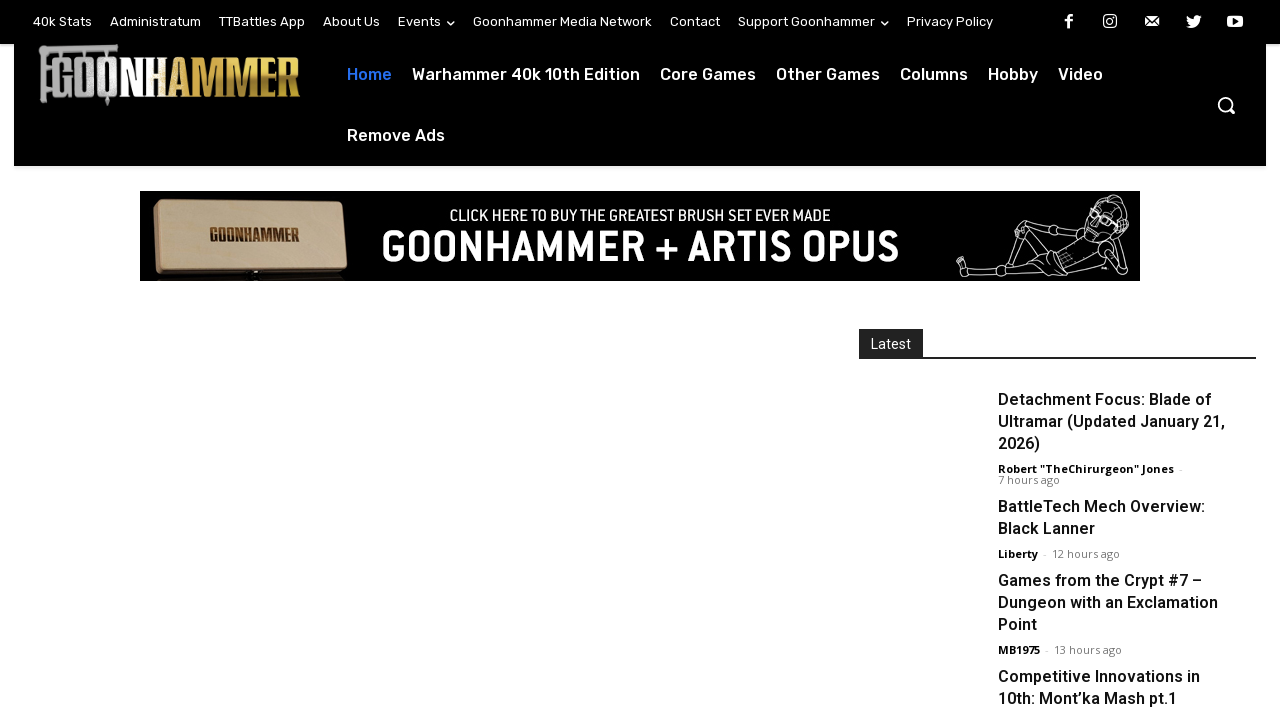

--- FILE ---
content_type: text/html; charset=UTF-8
request_url: https://www.goonhammer.com/?attachment_id=12783
body_size: 2249
content:
<!DOCTYPE html>
<html lang="en">
<head>
    <meta charset="utf-8">
    <meta name="viewport" content="width=device-width, initial-scale=1">
    <title></title>
    <style>
        body {
            font-family: "Arial";
        }
    </style>
    <script type="text/javascript">
    window.awsWafCookieDomainList = [];
    window.gokuProps = {
"key":"AQIDAHjcYu/GjX+QlghicBgQ/7bFaQZ+m5FKCMDnO+vTbNg96AH8rhIMJ+z/0ZlnwNGCUsFTAAAAfjB8BgkqhkiG9w0BBwagbzBtAgEAMGgGCSqGSIb3DQEHATAeBglghkgBZQMEAS4wEQQM0xF1depSHZO07bzbAgEQgDtkDWjfu/iA1FFovrm1DbICsUAV04yfVyp7MT61DYp7EWM6jDnLUg9RkBp27QieKrX3EpH4gWzcP8WQoA==",
          "iv":"A6x+RwFbLgAABqGb",
          "context":"1N5cKKMZRvRuQcpDjus8z+YOPvkPhrD5ZeYI23kVEe4/zfuWsweeieNdcY1JuXswbQHx2Fgev/6XE+Qh/rgBrQeELgA+7B0NihEMFze6JLKR7HmrBc/iVvJvQnsGX5dhKm1zLmlMYpK/4HXycJ+Ch8ChqAxoK7nrEhaJKDmb6c1CaY59aAf/cT3djfM82bJswPDed7uZ3486MX9J3bJrQODzQvGk+A7R44jr7TC2Y0uTEzKb3BturZYXOOVqjwKq+v29pkQOE8RePYGYFfcT6hSlzRbG/iLFGblI2wLVrghYPCr78luIq1FhvK+n2zEhBHhhOEhfEX6BH9O9lflECq6KNungUU1bCPyvIozwaBf54GQaAzsiEdsj4sYnZZ3b52jduFshlbcT51FS29s7SMdauTUtYSnRKQ1mdZyJq34u4yQA+SoaRUWWQD8FfWG6F7O7CHyFzn0lzSVu/TQOGOVNkY/Yixa1EEYZio5J4xJlR0ViF8Fm26tm7vKK1kNeVSiY6loYlBk6Ven7H9dKaBW9OU5pwI4FGh75zExpXk0K21Q0AZcNEU3sviYCb1/zWbxHnZC0X8819BcN1Va45PxvM+bsjTCbecUMmrZQFntF/84SgG9lgvmUsarRq1Fkjb/ZpdXjIiWoNI+GFsYxub0fmJpRs8XV8z6vfi5H1OCogISGd25KwIjb1jiOz/xUwvoWnKTrqsx3U6VQsVUTPZsbMMjarvGc7v6P9G1c/Q/KqjyqLO77BsbPOTzQAWZtGEAdTJwFR4G2L0El7MrQbA=="
};
    </script>
    <script src="https://e7148e4b80d2.f47c32ba.us-east-2.token.awswaf.com/e7148e4b80d2/1e3af989b16e/b8505ae3ee9c/challenge.js"></script>
</head>
<body>
    <div id="challenge-container"></div>
    <script type="text/javascript">
        AwsWafIntegration.saveReferrer();
        AwsWafIntegration.checkForceRefresh().then((forceRefresh) => {
            if (forceRefresh) {
                AwsWafIntegration.forceRefreshToken().then(() => {
                    window.location.reload(true);
                });
            } else {
                AwsWafIntegration.getToken().then(() => {
                    window.location.reload(true);
                });
            }
        });
    </script>
    <noscript>
        <h1>JavaScript is disabled</h1>
        In order to continue, we need to verify that you're not a robot.
        This requires JavaScript. Enable JavaScript and then reload the page.
    </noscript>
</body>
</html>